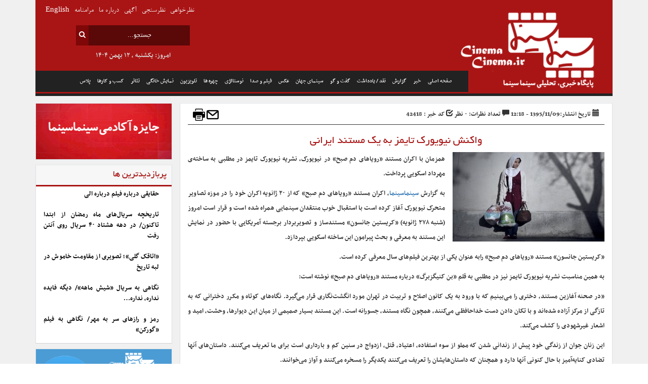

--- FILE ---
content_type: text/html; charset=UTF-8
request_url: https://cinemacinema.ir/news/%D9%88%D8%A7%DA%A9%D9%86%D8%B4-%D9%86%DB%8C%D9%88%DB%8C%D9%88%D8%B1%DA%A9-%D8%AA%D8%A7%DB%8C%D9%85%D8%B2-%D8%A8%D9%87-%DB%8C%DA%A9-%D9%85%D8%B3%D8%AA%D9%86%D8%AF-%D8%A7%DB%8C%D8%B1%D8%A7%D9%86%DB%8C/
body_size: 15890
content:
<!doctype html>
<html>
<head>
<meta name="viewport" content="width=device-width, initial-scale=1">
<meta charset="UTF-8" />
<meta name="generator" content="php" />
<meta name="theme-color" content="#A91515" />

<link rel="stylesheet" href="https://cinemacinema.ir/wp-content/themes/cinemacinema/style.css" type="text/css" media="all" />
<link rel="stylesheet" href="https://cinemacinema.ir/wp-content/themes/cinemacinema/style6.css?v=4.8" type="text/css" media="all" />
<link rel="stylesheet" href="https://cinemacinema.ir/wp-content/themes/cinemacinema/css/bootstrap.min.css" type="text/css" media="all" />
<link rel="stylesheet" href="https://cinemacinema.ir/wp-content/themes/cinemacinema/css/bootstrap-rtl.min.css" type="text/css" media="all" />
<link rel="stylesheet" href="https://cinemacinema.ir/wp-content/themes/cinemacinema/css/font-awesome.min.css" type="text/css" media="all" />
 <meta name='robots' content='max-image-preview:large' />
	<style>img:is([sizes="auto" i], [sizes^="auto," i]) { contain-intrinsic-size: 3000px 1500px }</style>
	<script type="text/javascript" id="wpp-js" src="https://cinemacinema.ir/wp-content/plugins/wordpress-popular-posts/assets/js/wpp.min.js?ver=7.1.0" data-sampling="0" data-sampling-rate="100" data-api-url="https://cinemacinema.ir/wp-json/wordpress-popular-posts" data-post-id="42418" data-token="92aea82330" data-lang="0" data-debug="0"></script>

<!-- All in One SEO Pack 2.7.3 by Michael Torbert of Semper Fi Web Design[,] -->
<meta name="description"  content="همزمان با اکران مستند «رویاهای دم صبح» در نیویورک، نشریه نیویورک تایمز در مطلبی به ساخته‌ی مهرداد اسکویی پرداخت. به گزارش سینماسینما، اکران مستند «رویاهای دم" />

<meta name="keywords"  content="رویاهای دم صبح,مهرداد اسکویی" />

<link rel="canonical" href="https://cinemacinema.ir/news/واکنش-نیویورک-تایمز-به-یک-مستند-ایرانی/" />
<!-- /all in one seo pack -->
<link rel="alternate" type="application/rss+xml" title="پایگاه خبری تحلیلی سینما سینما &raquo; واکنش نیویورک تایمز به یک مستند ایرانی خوراک دیدگاه‌ها" href="https://cinemacinema.ir/news/%d9%88%d8%a7%da%a9%d9%86%d8%b4-%d9%86%db%8c%d9%88%db%8c%d9%88%d8%b1%da%a9-%d8%aa%d8%a7%db%8c%d9%85%d8%b2-%d8%a8%d9%87-%db%8c%da%a9-%d9%85%d8%b3%d8%aa%d9%86%d8%af-%d8%a7%db%8c%d8%b1%d8%a7%d9%86%db%8c/feed/" />
<script type="text/javascript">
/* <![CDATA[ */
window._wpemojiSettings = {"baseUrl":"https:\/\/s.w.org\/images\/core\/emoji\/15.0.3\/72x72\/","ext":".png","svgUrl":"https:\/\/s.w.org\/images\/core\/emoji\/15.0.3\/svg\/","svgExt":".svg","source":{"concatemoji":"https:\/\/cinemacinema.ir\/wp-includes\/js\/wp-emoji-release.min.js"}};
/*! This file is auto-generated */
!function(i,n){var o,s,e;function c(e){try{var t={supportTests:e,timestamp:(new Date).valueOf()};sessionStorage.setItem(o,JSON.stringify(t))}catch(e){}}function p(e,t,n){e.clearRect(0,0,e.canvas.width,e.canvas.height),e.fillText(t,0,0);var t=new Uint32Array(e.getImageData(0,0,e.canvas.width,e.canvas.height).data),r=(e.clearRect(0,0,e.canvas.width,e.canvas.height),e.fillText(n,0,0),new Uint32Array(e.getImageData(0,0,e.canvas.width,e.canvas.height).data));return t.every(function(e,t){return e===r[t]})}function u(e,t,n){switch(t){case"flag":return n(e,"\ud83c\udff3\ufe0f\u200d\u26a7\ufe0f","\ud83c\udff3\ufe0f\u200b\u26a7\ufe0f")?!1:!n(e,"\ud83c\uddfa\ud83c\uddf3","\ud83c\uddfa\u200b\ud83c\uddf3")&&!n(e,"\ud83c\udff4\udb40\udc67\udb40\udc62\udb40\udc65\udb40\udc6e\udb40\udc67\udb40\udc7f","\ud83c\udff4\u200b\udb40\udc67\u200b\udb40\udc62\u200b\udb40\udc65\u200b\udb40\udc6e\u200b\udb40\udc67\u200b\udb40\udc7f");case"emoji":return!n(e,"\ud83d\udc26\u200d\u2b1b","\ud83d\udc26\u200b\u2b1b")}return!1}function f(e,t,n){var r="undefined"!=typeof WorkerGlobalScope&&self instanceof WorkerGlobalScope?new OffscreenCanvas(300,150):i.createElement("canvas"),a=r.getContext("2d",{willReadFrequently:!0}),o=(a.textBaseline="top",a.font="600 32px Arial",{});return e.forEach(function(e){o[e]=t(a,e,n)}),o}function t(e){var t=i.createElement("script");t.src=e,t.defer=!0,i.head.appendChild(t)}"undefined"!=typeof Promise&&(o="wpEmojiSettingsSupports",s=["flag","emoji"],n.supports={everything:!0,everythingExceptFlag:!0},e=new Promise(function(e){i.addEventListener("DOMContentLoaded",e,{once:!0})}),new Promise(function(t){var n=function(){try{var e=JSON.parse(sessionStorage.getItem(o));if("object"==typeof e&&"number"==typeof e.timestamp&&(new Date).valueOf()<e.timestamp+604800&&"object"==typeof e.supportTests)return e.supportTests}catch(e){}return null}();if(!n){if("undefined"!=typeof Worker&&"undefined"!=typeof OffscreenCanvas&&"undefined"!=typeof URL&&URL.createObjectURL&&"undefined"!=typeof Blob)try{var e="postMessage("+f.toString()+"("+[JSON.stringify(s),u.toString(),p.toString()].join(",")+"));",r=new Blob([e],{type:"text/javascript"}),a=new Worker(URL.createObjectURL(r),{name:"wpTestEmojiSupports"});return void(a.onmessage=function(e){c(n=e.data),a.terminate(),t(n)})}catch(e){}c(n=f(s,u,p))}t(n)}).then(function(e){for(var t in e)n.supports[t]=e[t],n.supports.everything=n.supports.everything&&n.supports[t],"flag"!==t&&(n.supports.everythingExceptFlag=n.supports.everythingExceptFlag&&n.supports[t]);n.supports.everythingExceptFlag=n.supports.everythingExceptFlag&&!n.supports.flag,n.DOMReady=!1,n.readyCallback=function(){n.DOMReady=!0}}).then(function(){return e}).then(function(){var e;n.supports.everything||(n.readyCallback(),(e=n.source||{}).concatemoji?t(e.concatemoji):e.wpemoji&&e.twemoji&&(t(e.twemoji),t(e.wpemoji)))}))}((window,document),window._wpemojiSettings);
/* ]]> */
</script>
<style id='wp-emoji-styles-inline-css' type='text/css'>

	img.wp-smiley, img.emoji {
		display: inline !important;
		border: none !important;
		box-shadow: none !important;
		height: 1em !important;
		width: 1em !important;
		margin: 0 0.07em !important;
		vertical-align: -0.1em !important;
		background: none !important;
		padding: 0 !important;
	}
</style>
<link rel='stylesheet' id='wp-block-library-rtl-css' href='https://cinemacinema.ir/wp-includes/css/dist/block-library/style-rtl.min.css' type='text/css' media='all' />
<style id='classic-theme-styles-inline-css' type='text/css'>
/*! This file is auto-generated */
.wp-block-button__link{color:#fff;background-color:#32373c;border-radius:9999px;box-shadow:none;text-decoration:none;padding:calc(.667em + 2px) calc(1.333em + 2px);font-size:1.125em}.wp-block-file__button{background:#32373c;color:#fff;text-decoration:none}
</style>
<style id='global-styles-inline-css' type='text/css'>
:root{--wp--preset--aspect-ratio--square: 1;--wp--preset--aspect-ratio--4-3: 4/3;--wp--preset--aspect-ratio--3-4: 3/4;--wp--preset--aspect-ratio--3-2: 3/2;--wp--preset--aspect-ratio--2-3: 2/3;--wp--preset--aspect-ratio--16-9: 16/9;--wp--preset--aspect-ratio--9-16: 9/16;--wp--preset--color--black: #000000;--wp--preset--color--cyan-bluish-gray: #abb8c3;--wp--preset--color--white: #ffffff;--wp--preset--color--pale-pink: #f78da7;--wp--preset--color--vivid-red: #cf2e2e;--wp--preset--color--luminous-vivid-orange: #ff6900;--wp--preset--color--luminous-vivid-amber: #fcb900;--wp--preset--color--light-green-cyan: #7bdcb5;--wp--preset--color--vivid-green-cyan: #00d084;--wp--preset--color--pale-cyan-blue: #8ed1fc;--wp--preset--color--vivid-cyan-blue: #0693e3;--wp--preset--color--vivid-purple: #9b51e0;--wp--preset--gradient--vivid-cyan-blue-to-vivid-purple: linear-gradient(135deg,rgba(6,147,227,1) 0%,rgb(155,81,224) 100%);--wp--preset--gradient--light-green-cyan-to-vivid-green-cyan: linear-gradient(135deg,rgb(122,220,180) 0%,rgb(0,208,130) 100%);--wp--preset--gradient--luminous-vivid-amber-to-luminous-vivid-orange: linear-gradient(135deg,rgba(252,185,0,1) 0%,rgba(255,105,0,1) 100%);--wp--preset--gradient--luminous-vivid-orange-to-vivid-red: linear-gradient(135deg,rgba(255,105,0,1) 0%,rgb(207,46,46) 100%);--wp--preset--gradient--very-light-gray-to-cyan-bluish-gray: linear-gradient(135deg,rgb(238,238,238) 0%,rgb(169,184,195) 100%);--wp--preset--gradient--cool-to-warm-spectrum: linear-gradient(135deg,rgb(74,234,220) 0%,rgb(151,120,209) 20%,rgb(207,42,186) 40%,rgb(238,44,130) 60%,rgb(251,105,98) 80%,rgb(254,248,76) 100%);--wp--preset--gradient--blush-light-purple: linear-gradient(135deg,rgb(255,206,236) 0%,rgb(152,150,240) 100%);--wp--preset--gradient--blush-bordeaux: linear-gradient(135deg,rgb(254,205,165) 0%,rgb(254,45,45) 50%,rgb(107,0,62) 100%);--wp--preset--gradient--luminous-dusk: linear-gradient(135deg,rgb(255,203,112) 0%,rgb(199,81,192) 50%,rgb(65,88,208) 100%);--wp--preset--gradient--pale-ocean: linear-gradient(135deg,rgb(255,245,203) 0%,rgb(182,227,212) 50%,rgb(51,167,181) 100%);--wp--preset--gradient--electric-grass: linear-gradient(135deg,rgb(202,248,128) 0%,rgb(113,206,126) 100%);--wp--preset--gradient--midnight: linear-gradient(135deg,rgb(2,3,129) 0%,rgb(40,116,252) 100%);--wp--preset--font-size--small: 13px;--wp--preset--font-size--medium: 20px;--wp--preset--font-size--large: 36px;--wp--preset--font-size--x-large: 42px;--wp--preset--spacing--20: 0.44rem;--wp--preset--spacing--30: 0.67rem;--wp--preset--spacing--40: 1rem;--wp--preset--spacing--50: 1.5rem;--wp--preset--spacing--60: 2.25rem;--wp--preset--spacing--70: 3.38rem;--wp--preset--spacing--80: 5.06rem;--wp--preset--shadow--natural: 6px 6px 9px rgba(0, 0, 0, 0.2);--wp--preset--shadow--deep: 12px 12px 50px rgba(0, 0, 0, 0.4);--wp--preset--shadow--sharp: 6px 6px 0px rgba(0, 0, 0, 0.2);--wp--preset--shadow--outlined: 6px 6px 0px -3px rgba(255, 255, 255, 1), 6px 6px rgba(0, 0, 0, 1);--wp--preset--shadow--crisp: 6px 6px 0px rgba(0, 0, 0, 1);}:where(.is-layout-flex){gap: 0.5em;}:where(.is-layout-grid){gap: 0.5em;}body .is-layout-flex{display: flex;}.is-layout-flex{flex-wrap: wrap;align-items: center;}.is-layout-flex > :is(*, div){margin: 0;}body .is-layout-grid{display: grid;}.is-layout-grid > :is(*, div){margin: 0;}:where(.wp-block-columns.is-layout-flex){gap: 2em;}:where(.wp-block-columns.is-layout-grid){gap: 2em;}:where(.wp-block-post-template.is-layout-flex){gap: 1.25em;}:where(.wp-block-post-template.is-layout-grid){gap: 1.25em;}.has-black-color{color: var(--wp--preset--color--black) !important;}.has-cyan-bluish-gray-color{color: var(--wp--preset--color--cyan-bluish-gray) !important;}.has-white-color{color: var(--wp--preset--color--white) !important;}.has-pale-pink-color{color: var(--wp--preset--color--pale-pink) !important;}.has-vivid-red-color{color: var(--wp--preset--color--vivid-red) !important;}.has-luminous-vivid-orange-color{color: var(--wp--preset--color--luminous-vivid-orange) !important;}.has-luminous-vivid-amber-color{color: var(--wp--preset--color--luminous-vivid-amber) !important;}.has-light-green-cyan-color{color: var(--wp--preset--color--light-green-cyan) !important;}.has-vivid-green-cyan-color{color: var(--wp--preset--color--vivid-green-cyan) !important;}.has-pale-cyan-blue-color{color: var(--wp--preset--color--pale-cyan-blue) !important;}.has-vivid-cyan-blue-color{color: var(--wp--preset--color--vivid-cyan-blue) !important;}.has-vivid-purple-color{color: var(--wp--preset--color--vivid-purple) !important;}.has-black-background-color{background-color: var(--wp--preset--color--black) !important;}.has-cyan-bluish-gray-background-color{background-color: var(--wp--preset--color--cyan-bluish-gray) !important;}.has-white-background-color{background-color: var(--wp--preset--color--white) !important;}.has-pale-pink-background-color{background-color: var(--wp--preset--color--pale-pink) !important;}.has-vivid-red-background-color{background-color: var(--wp--preset--color--vivid-red) !important;}.has-luminous-vivid-orange-background-color{background-color: var(--wp--preset--color--luminous-vivid-orange) !important;}.has-luminous-vivid-amber-background-color{background-color: var(--wp--preset--color--luminous-vivid-amber) !important;}.has-light-green-cyan-background-color{background-color: var(--wp--preset--color--light-green-cyan) !important;}.has-vivid-green-cyan-background-color{background-color: var(--wp--preset--color--vivid-green-cyan) !important;}.has-pale-cyan-blue-background-color{background-color: var(--wp--preset--color--pale-cyan-blue) !important;}.has-vivid-cyan-blue-background-color{background-color: var(--wp--preset--color--vivid-cyan-blue) !important;}.has-vivid-purple-background-color{background-color: var(--wp--preset--color--vivid-purple) !important;}.has-black-border-color{border-color: var(--wp--preset--color--black) !important;}.has-cyan-bluish-gray-border-color{border-color: var(--wp--preset--color--cyan-bluish-gray) !important;}.has-white-border-color{border-color: var(--wp--preset--color--white) !important;}.has-pale-pink-border-color{border-color: var(--wp--preset--color--pale-pink) !important;}.has-vivid-red-border-color{border-color: var(--wp--preset--color--vivid-red) !important;}.has-luminous-vivid-orange-border-color{border-color: var(--wp--preset--color--luminous-vivid-orange) !important;}.has-luminous-vivid-amber-border-color{border-color: var(--wp--preset--color--luminous-vivid-amber) !important;}.has-light-green-cyan-border-color{border-color: var(--wp--preset--color--light-green-cyan) !important;}.has-vivid-green-cyan-border-color{border-color: var(--wp--preset--color--vivid-green-cyan) !important;}.has-pale-cyan-blue-border-color{border-color: var(--wp--preset--color--pale-cyan-blue) !important;}.has-vivid-cyan-blue-border-color{border-color: var(--wp--preset--color--vivid-cyan-blue) !important;}.has-vivid-purple-border-color{border-color: var(--wp--preset--color--vivid-purple) !important;}.has-vivid-cyan-blue-to-vivid-purple-gradient-background{background: var(--wp--preset--gradient--vivid-cyan-blue-to-vivid-purple) !important;}.has-light-green-cyan-to-vivid-green-cyan-gradient-background{background: var(--wp--preset--gradient--light-green-cyan-to-vivid-green-cyan) !important;}.has-luminous-vivid-amber-to-luminous-vivid-orange-gradient-background{background: var(--wp--preset--gradient--luminous-vivid-amber-to-luminous-vivid-orange) !important;}.has-luminous-vivid-orange-to-vivid-red-gradient-background{background: var(--wp--preset--gradient--luminous-vivid-orange-to-vivid-red) !important;}.has-very-light-gray-to-cyan-bluish-gray-gradient-background{background: var(--wp--preset--gradient--very-light-gray-to-cyan-bluish-gray) !important;}.has-cool-to-warm-spectrum-gradient-background{background: var(--wp--preset--gradient--cool-to-warm-spectrum) !important;}.has-blush-light-purple-gradient-background{background: var(--wp--preset--gradient--blush-light-purple) !important;}.has-blush-bordeaux-gradient-background{background: var(--wp--preset--gradient--blush-bordeaux) !important;}.has-luminous-dusk-gradient-background{background: var(--wp--preset--gradient--luminous-dusk) !important;}.has-pale-ocean-gradient-background{background: var(--wp--preset--gradient--pale-ocean) !important;}.has-electric-grass-gradient-background{background: var(--wp--preset--gradient--electric-grass) !important;}.has-midnight-gradient-background{background: var(--wp--preset--gradient--midnight) !important;}.has-small-font-size{font-size: var(--wp--preset--font-size--small) !important;}.has-medium-font-size{font-size: var(--wp--preset--font-size--medium) !important;}.has-large-font-size{font-size: var(--wp--preset--font-size--large) !important;}.has-x-large-font-size{font-size: var(--wp--preset--font-size--x-large) !important;}
:where(.wp-block-post-template.is-layout-flex){gap: 1.25em;}:where(.wp-block-post-template.is-layout-grid){gap: 1.25em;}
:where(.wp-block-columns.is-layout-flex){gap: 2em;}:where(.wp-block-columns.is-layout-grid){gap: 2em;}
:root :where(.wp-block-pullquote){font-size: 1.5em;line-height: 1.6;}
</style>
<link rel='stylesheet' id='contact-form-7-css' href='https://cinemacinema.ir/wp-content/plugins/contact-form-7/includes/css/styles.css?ver=5.6.3' type='text/css' media='all' />
<link rel='stylesheet' id='contact-form-7-rtl-css' href='https://cinemacinema.ir/wp-content/plugins/contact-form-7/includes/css/styles-rtl.css?ver=5.6.3' type='text/css' media='all' />
<link rel='stylesheet' id='wordpress-popular-posts-css-css' href='https://cinemacinema.ir/wp-content/plugins/wordpress-popular-posts/assets/css/wpp.css?ver=7.1.0' type='text/css' media='all' />
<link rel='stylesheet' id='slb_core-css' href='https://cinemacinema.ir/wp-content/plugins/simple-lightbox/client/css/app.css?ver=2.9.3' type='text/css' media='all' />
<link rel='stylesheet' id='jquery-lazyloadxt-fadein-css-css' href='//cinemacinema.ir/wp-content/plugins/a3-lazy-load/assets/css/jquery.lazyloadxt.fadein.css' type='text/css' media='all' />
<link rel='stylesheet' id='a3a3_lazy_load-css' href='//cinemacinema.ir/wp-content/uploads/sass/a3_lazy_load.min.css?ver=1564901424' type='text/css' media='all' />
<script type="text/javascript" src="https://cinemacinema.ir/wp-includes/js/jquery/jquery.min.js?ver=3.7.1" id="jquery-core-js"></script>
<script type="text/javascript" src="https://cinemacinema.ir/wp-includes/js/jquery/jquery-migrate.min.js?ver=3.4.1" id="jquery-migrate-js"></script>
<link rel="https://api.w.org/" href="https://cinemacinema.ir/wp-json/" /><link rel="alternate" title="JSON" type="application/json" href="https://cinemacinema.ir/wp-json/wp/v2/posts/42418" /><link rel="alternate" title="oEmbed (JSON)" type="application/json+oembed" href="https://cinemacinema.ir/wp-json/oembed/1.0/embed?url=https%3A%2F%2Fcinemacinema.ir%2Fnews%2F%25d9%2588%25d8%25a7%25da%25a9%25d9%2586%25d8%25b4-%25d9%2586%25db%258c%25d9%2588%25db%258c%25d9%2588%25d8%25b1%25da%25a9-%25d8%25aa%25d8%25a7%25db%258c%25d9%2585%25d8%25b2-%25d8%25a8%25d9%2587-%25db%258c%25da%25a9-%25d9%2585%25d8%25b3%25d8%25aa%25d9%2586%25d8%25af-%25d8%25a7%25db%258c%25d8%25b1%25d8%25a7%25d9%2586%25db%258c%2F" />
<link rel="alternate" title="oEmbed (XML)" type="text/xml+oembed" href="https://cinemacinema.ir/wp-json/oembed/1.0/embed?url=https%3A%2F%2Fcinemacinema.ir%2Fnews%2F%25d9%2588%25d8%25a7%25da%25a9%25d9%2586%25d8%25b4-%25d9%2586%25db%258c%25d9%2588%25db%258c%25d9%2588%25d8%25b1%25da%25a9-%25d8%25aa%25d8%25a7%25db%258c%25d9%2585%25d8%25b2-%25d8%25a8%25d9%2587-%25db%258c%25da%25a9-%25d9%2585%25d8%25b3%25d8%25aa%25d9%2586%25d8%25af-%25d8%25a7%25db%258c%25d8%25b1%25d8%25a7%25d9%2586%25db%258c%2F&#038;format=xml" />
<link rel="stylesheet" href="https://cinemacinema.ir/wp-content/plugins/wp-page-numbers/default/wp-page-numbers.css" type="text/css" media="screen" />            <style id="wpp-loading-animation-styles">@-webkit-keyframes bgslide{from{background-position-x:0}to{background-position-x:-200%}}@keyframes bgslide{from{background-position-x:0}to{background-position-x:-200%}}.wpp-widget-block-placeholder,.wpp-shortcode-placeholder{margin:0 auto;width:60px;height:3px;background:#dd3737;background:linear-gradient(90deg,#dd3737 0%,#571313 10%,#dd3737 100%);background-size:200% auto;border-radius:3px;-webkit-animation:bgslide 1s infinite linear;animation:bgslide 1s infinite linear}</style>
            <link rel="icon" href="https://cinemacinema.ir/wp-content/uploads/2016/11/cinemacinema_ir-2-32x32.png" sizes="32x32" />
<link rel="icon" href="https://cinemacinema.ir/wp-content/uploads/2016/11/cinemacinema_ir-2-192x192.png" sizes="192x192" />
<link rel="apple-touch-icon" href="https://cinemacinema.ir/wp-content/uploads/2016/11/cinemacinema_ir-2-180x180.png" />
<meta name="msapplication-TileImage" content="https://cinemacinema.ir/wp-content/uploads/2016/11/cinemacinema_ir-2-270x270.png" />
         

<script type="text/javascript" src="https://cinemacinema.ir/wp-content/themes/cinemacinema/js/jquery-2.1.3.min.js"></script>
<script type="text/javascript" src="https://cinemacinema.ir/wp-content/themes/cinemacinema/js/bootstrap.min.js"></script>	
<script type="text/javascript" src="https://cinemacinema.ir/wp-content/themes/cinemacinema/js/jquery.carouFredSel-6.2.1-packed.js"></script>
<script type="text/javascript" src="https://cinemacinema.ir/wp-content/themes/cinemacinema/js/min.js"></script>	
<!-- Global site tag (gtag.js) - Google Analytics -->
<script async src="https://www.googletagmanager.com/gtag/js?id=UA-64526046-2"></script>
<script>
  window.dataLayer = window.dataLayer || [];
  function gtag(){dataLayer.push(arguments);}
  gtag('js', new Date());

  gtag('config', 'UA-64526046-2');
</script>


<title>  واکنش نیویورک تایمز به یک مستند ایرانی | پایگاه خبری تحلیلی سینما سینما </title>   
</head>
<body>
	<div id="content" class="site-content">
		<div class="container">
			<div class="row">
                            <div class="hidden-md col-xs-12 hidden-lg">
	<nav class="navbar navbar-inverse" role="navigation">
	<div class="navbar-header">
	<button type="button" class="navbar-toggle" data-toggle="collapse"
	data-target="#example-navbar-collapse">
	<span class="sr-only">Toggle navigation</span>
	<span class="icon-bar"></span>
	<span class="icon-bar"></span>
	<span class="icon-bar"></span>
	</button>
	<form method="get" id="searchform" action="https://cinemacinema.ir/" >
<div>
<input class="search" value="جستجو..." onblur="if(this.value == '') { this.value = 'جستجو...'; }" onfocus="if(this.value == 'جستجو...') { this.value = ''; }" name="s" type="text">
<button type="submit"><i class="fa fa-search"></i></button>
</div>
</form>
	</div>
	<div class="collapse navbar-collapse" id="example-navbar-collapse">
	<ul class="nav navbar-nav">

<li  class="active"><a href="https://cinemacinema.ir/">صفحه اصلی</a></li>
		  <li><a href="https://cinemacinema.ir/category/news/">خبر</a></li>
		  <li><a href="https://cinemacinema.ir/category/plus/">پلاس</a></li>
		  <li><a href="https://cinemacinema.ir/category/gozaresh/">گزارش</a></li>
		  <li><a href="https://cinemacinema.ir/category/naghd/">نقد/یادداشت</a></li>
		  <li><a href="https://cinemacinema.ir/category/conversation/">گفت و گو</a></li>
		  <li><a href="https://cinemacinema.ir/category/jahancinema/">سینمای جهان</a></li>
		  <li><a href="https://cinemacinema.ir/category/photogallery/"> عکس</a></li>
		  <li><a href="https://cinemacinema.ir/category/videogallery/"> فیلم</a></li>
		  <li><a href="https://cinemacinema.ir/category/nostaleji/">نوستالژی</a></li>
		  <li><a href="https://cinemacinema.ir/category/social/">چهره ها</a></li>
		  <li><a href="https://cinemacinema.ir/category/tv/">تلویزیون </a></li>
		  <li><a href="https://cinemacinema.ir/category/home/">نمایش خانگی</a></li>
          <li><a href="https://cinemacinema.ir/category/theater/">تئاتر</a></li>
		 <li><a href="https://cinemacinema.ir/category/business/">اخبار کسب و کارها</a></li>
		  <li><a href="https://cinemacinema.ir/%D8%A2%DA%AF%D9%87%DB%8C/">سازمان آگهی ها</a></li>
	          <li><a href="https://cinemacinema.ir/about/">درباره ما</a></li>
		  <li><a href="https://cinemacinema.ir/%D9%85%D8%B1%D8%A7%D9%85%D9%86%D8%A7%D9%85%D9%87/">مرامنامه</a></li>
	</ul>
	</div>
	</nav>
</div>					
				<div class="col-md-12 col-xs-12 col-lg-12">
					<div class="header">
						<div class="col-md-3 col-xs-12 col-lg-3">
							 <a href="https://cinemacinema.ir/"><h1 class="logo">پایگاه خبری تحلیلی سینماسینما </h1></a>
						</div>
					</div>
					<div class="col-md-9 hidden-xs hidden-sm col-lg-9 menu">
                <!-- Collect the nav links, forms, and other content for toggling -->
                <div class="collapse navbar-collapse">
                 <ul id="menu-%d9%85%d9%86%d9%88%db%8c-%d9%85%d9%88%d8%a8%d8%a7%db%8c%d9%84" class="nav navbar-nav navbar-right"><li id="menu-item-5637" class="menu-item menu-item-type-custom menu-item-object-custom menu-item-home menu-item-5637"><a href="https://cinemacinema.ir">صفحه اصلی</a></li>
<li id="menu-item-5638" class="menu-item menu-item-type-taxonomy menu-item-object-category current-post-ancestor current-menu-parent current-post-parent menu-item-5638"><a href="https://cinemacinema.ir/category/news/">خبر</a></li>
<li id="menu-item-5664" class="menu-item menu-item-type-taxonomy menu-item-object-category menu-item-5664"><a href="https://cinemacinema.ir/category/gozaresh/">گزارش</a></li>
<li id="menu-item-5659" class="menu-item menu-item-type-taxonomy menu-item-object-category menu-item-5659"><a href="https://cinemacinema.ir/category/naghd/">نقد / یادداشت</a></li>
<li id="menu-item-5665" class="menu-item menu-item-type-taxonomy menu-item-object-category menu-item-5665"><a href="https://cinemacinema.ir/category/conversation/">گفت و گو</a></li>
<li id="menu-item-5639" class="menu-item menu-item-type-taxonomy menu-item-object-category menu-item-5639"><a href="https://cinemacinema.ir/category/jahancinema/">سینمای جهان</a></li>
<li id="menu-item-5644" class="menu-item menu-item-type-taxonomy menu-item-object-category menu-item-5644"><a href="https://cinemacinema.ir/category/photogallery/">عکس</a></li>
<li id="menu-item-5645" class="menu-item menu-item-type-taxonomy menu-item-object-category menu-item-5645"><a href="https://cinemacinema.ir/category/videogallery/">فیلم و صدا</a></li>
<li id="menu-item-5646" class="menu-item menu-item-type-taxonomy menu-item-object-category menu-item-5646"><a href="https://cinemacinema.ir/category/nostaleji/">نوستالژی</a></li>
<li id="menu-item-5657" class="menu-item menu-item-type-taxonomy menu-item-object-category menu-item-5657"><a href="https://cinemacinema.ir/category/social/">چهره ها</a></li>
<li id="menu-item-5643" class="menu-item menu-item-type-taxonomy menu-item-object-category menu-item-5643"><a href="https://cinemacinema.ir/category/tv/">تلویزیون</a></li>
<li id="menu-item-5660" class="menu-item menu-item-type-taxonomy menu-item-object-category menu-item-5660"><a href="https://cinemacinema.ir/category/home/">نمایش خانگی</a></li>
<li id="menu-item-62735" class="menu-item menu-item-type-taxonomy menu-item-object-category menu-item-62735"><a href="https://cinemacinema.ir/category/theater/">تئاتر</a></li>
<li id="menu-item-141736" class="menu-item menu-item-type-taxonomy menu-item-object-category menu-item-141736"><a href="https://cinemacinema.ir/category/business/">کسب و کارها</a></li>
<li id="menu-item-104326" class="menu-item menu-item-type-taxonomy menu-item-object-category menu-item-104326"><a href="https://cinemacinema.ir/category/plus/">پلاس</a></li>
</ul>                </div><!-- /.navbar-collapse -->

					</div>
					<div class="hidden-xs hidden-sm Search">
                            <form method="get" id="searchform" action="https://cinemacinema.ir/" >
<div>
<input class="search" value="جستجو..." onblur="if(this.value == '') { this.value = 'جستجو...'; }" onfocus="if(this.value == 'جستجو...') { this.value = ''; }" name="s" type="text">
<button type="submit"><i class="fa fa-search"></i></button>
</div>
</form>
	                <div class="time">
                          &#1575;&#1605;&#1585;&#1608;&#1586;: یکشنبه , ۱۲ بهمن ۱۴۰۴                    </div>							
		            </div>
					
					<ul class="hidden-xs hidden-sm topmenu">
						
						<li><a href="https://cinemacinema.ir/category/%D9%86%D8%B8%D8%B1%D8%AE%D9%88%D8%A7%D9%87%DB%8C/">&#1606;&#1592;&#1585;&#1582;&#1608;&#1575;&#1607;&#1740;</a></li>
						<li><a href="https://cinemacinema.ir/%D8%A8%D8%A7%DB%8C%DA%AF%D8%A7%D9%86%DB%8C-%D9%86%D8%B8%D8%B1%D8%B3%D9%86%D8%AC%DB%8C/">&#1606;&#1592;&#1585;&#1587;&#1606;&#1580;&#1740;</a></li>
						<li><a href="https://cinemacinema.ir/%D8%A2%DA%AF%D9%87%DB%8C/">&#1570;&#1711;&#1607;&#1740;</a></li>

						<li><a href="https://cinemacinema.ir/about/">&#1583;&#1585;&#1576;&#1575;&#1585;&#1607; &#1605;&#1575;</a></li>
						<li><a href="https://cinemacinema.ir/%D9%85%D8%B1%D8%A7%D9%85%D9%86%D8%A7%D9%85%D9%87/">&#1605;&#1585;&#1575;&#1605;&#1606;&#1575;&#1605;&#1607;</a></li>
                        <li><a href="https://cinemacinema.ir/en">English</a></li>
					</ul>
					
				</div><!--col-md-12 col-xs-12 col-lg-12-->
<div class="container">
	<div class="col-md-9 col-xs-12 col-lg-9 single">
     	<!-- post details -->
		<div class="meta">
			<span class="date"><span class="glyphicon glyphicon-calendar" aria-hidden="true"></span> تاریخ انتشار:1395/11/09 - 12:18</span>
			<span class="comments"><span class="glyphicon glyphicon-comment" aria-hidden="true"></span>  تعداد نظرات: ۰ نظر</span>
			<span class="newsid"><span class="glyphicon glyphicon-check" aria-hidden="true"></span>  کد خبر : 42418</span>
			<span class="mail">
            <a href="mailto:?subject=واکنش نیویورک تایمز به یک مستند ایرانی&amp;body=https://cinemacinema.ir/news/%d9%88%d8%a7%da%a9%d9%86%d8%b4-%d9%86%db%8c%d9%88%db%8c%d9%88%d8%b1%da%a9-%d8%aa%d8%a7%db%8c%d9%85%d8%b2-%d8%a8%d9%87-%db%8c%da%a9-%d9%85%d8%b3%d8%aa%d9%86%d8%af-%d8%a7%db%8c%d8%b1%d8%a7%d9%86%db%8c/" title="Send this article to a friend!">
					     <img src="/wp-content/themes/cinemacinema/img/mail.png"></a>
			 <a href="?page_id=13500&id=42418">
					     <img src="/wp-content/themes/cinemacinema/img/print.png"></a>	
			</span>	
            </div>			
			<!-- /post details -->
		 <div class="top-news">			
                 				 <h3><a href="https://cinemacinema.ir/news/%d9%88%d8%a7%da%a9%d9%86%d8%b4-%d9%86%db%8c%d9%88%db%8c%d9%88%d8%b1%da%a9-%d8%aa%d8%a7%db%8c%d9%85%d8%b2-%d8%a8%d9%87-%db%8c%da%a9-%d9%85%d8%b3%d8%aa%d9%86%d8%af-%d8%a7%db%8c%d8%b1%d8%a7%d9%86%db%8c/" title="واکنش نیویورک تایمز به یک مستند ایرانی">واکنش نیویورک تایمز به یک مستند ایرانی</a></h3>
                 </div>
                 <div class="content"><p><img fetchpriority="high" decoding="async" width="300" height="177" class="lazy lazy-hidden size-medium wp-image-29967 alignright img-responsive " src="//cinemacinema.ir/wp-content/plugins/a3-lazy-load/assets/images/lazy_placeholder.gif" data-lazy-type="image" data-src="https://cinemacinema.ir/wp-content/uploads/2016/10/cinemacinema_ir-514-300x177.jpg" alt="رویاهای دم صبح" srcset="" data-srcset="https://cinemacinema.ir/wp-content/uploads/2016/10/cinemacinema_ir-514-300x177.jpg 300w, https://cinemacinema.ir/wp-content/uploads/2016/10/cinemacinema_ir-514.jpg 648w" sizes="(max-width: 300px) 100vw, 300px" /><noscript><img fetchpriority="high" decoding="async" width="300" height="177" class="size-medium wp-image-29967 alignright img-responsive " src="https://cinemacinema.ir/wp-content/uploads/2016/10/cinemacinema_ir-514-300x177.jpg" alt="رویاهای دم صبح" srcset="https://cinemacinema.ir/wp-content/uploads/2016/10/cinemacinema_ir-514-300x177.jpg 300w, https://cinemacinema.ir/wp-content/uploads/2016/10/cinemacinema_ir-514.jpg 648w" sizes="(max-width: 300px) 100vw, 300px" /></noscript>همزمان با اکران مستند «رویاهای دم صبح» در نیویورک، نشریه نیویورک تایمز در مطلبی به ساخته‌ی مهرداد اسکویی پرداخت.<span id="more-42418"></span></p>
<p>به گزارش <a href="https://cinemacinema.ir">سینماسینما</a>، اکران مستند «رویاهای دم صبح» که از ۲۰ ژانویه اکران خود را در موزه تصاویر متحرک نیویورک آغاز کرده است با استقبال خوب منتقدان سینمایی همراه شده است و قرار است امروز (شنبه ۲۷۸ ژانویه) «کریستین جانسون» مستندساز و تصویربردار برجسته آمریکایی با حضور در نمایش این مستند به معرفی و بحث پیرامون این ساخته اسکویی بپردازد.</p>
<p>«کریستین جانسون» مستند «رویاهای دم صبح» رابه عنوان یکی از بهترین فیلم‌های سال معرفی کرده است.</p>
<p>به همین مناسبت نشریه نیویورک تایمز نیز در مطلبی به قلم «بن کنیگزبرگ» درباره مستند «رویاهای دم صبح» نوشته است:</p>
<p>«در صحنه آغازین مستند، دختری را می‌بینیم که با ورود به یک کانون اصلاح و تربیت در تهران مورد انگشت‌نگاری قرار می‌گیرد. نگاه‌های کوتاه و مکرر دخترانی که به تازگی از مرکز آزاده شده‌اند و با تکان دادن دست خداحافظی می‌کنند، همچون نگاه مستند، جسورانه است. این مستند بسیار صمیمی از میان این دیوارها، وحشت، امید و اشعار غیرشهودی را کشف می‌کند.</p>
<p>این زنان جوان از زندگی خود پیش از زندانی شدن که مملو از سوء استفاده، اعتیاد، قتل، ازدواج در سنین کم و بارداری است برای ما تعریف می‌کنند. داستان‌های آنها تضادی کنایه‌آمیز با حال کنونی آنها دارد و همچنان که داستان‌هایشان را تعریف می‌کنند یکدیگر را مسخره می‌کنند و آواز می‌خوانند.<br />
گرچه این فیلم شباهت‌هایی به ساخته‌های «فردیک وایزمن» در موسسات دارد اما حضور کارگردان مستند مهرداد اسکویی کشمکشی پیوسته در فیلم ایجاد می‌کند. دختران که با اسم کوچک و یا لقب‌هایی چون &#8220;هیچکس&#8221; و &#8220;۶۵۱&#8221; شناخته می‌شوند درجات متفاوتی از راحتی نسبت به پرسش های مطرح شده از سوی اسکویی نشان می‌دهند، برخی بدون هیچ احساسی درباره مواد مخدر و استفاده از سلاح سرد صحبت می‌کنند و برخی دیگر ظاهرا تمایلی ندارند به سمت دوربین نگاه کنند.</p>
<p>در بخشی از فیلم کارگران می‌گوید؛ او نیز دارای دختری ۱۶ ساله است اما یکی از دختران در پاسخ می‌گوید؛ نباید این را ما بگویی چون دختر تو در کمال عشق و راحتی در حال رشد است و ما در میان فساد بزرگ می‌شویم.</p>
<p>با این وجود مستند «رویاهای دم صبح» به این موضوع اشاره می‌کند که زمینی که در داخل مرکز اصلاح تربیت وجود دارد و دختران در آن برف بازی می‌کنند و یا در گلخانه کار می‌کنند، مهربان‌تر از دنیای بیرون است و آزادی آنها چشم‌انداز نگران کننده‌ای دارد.<br />
بنابراین اگر این مستند احساسات متناقضی را در بیننده ایجاد می‌کند، این کار را از روی یک طراحی انجام داده است.<br />
مهرداد اسکویی تاکنون برای این مستندش، علاوه بر دریافت جایزه «عفو بین‌الملل» از شصت و ششمین دوره جشنواره فیلم برلین، توانست جایزه بزرگ جشنواره «ترو فالس» آمریکا با عنوان «ترو ویژن اوارد» را به عنوان بهترین مستندساز سال ۲۰۱۶ جهان، جایزه‌ بزرگ و نیز جایزه بهترین فیلم «الهام بخش» را از جشنواره فول فریم آمریکا، جایزه بزرگ جشنواره فیلم مردم نگاری «ژان روش» فرانسه، جایزه بهترین مستند بلند جشنواره «هات اسپرینگز» آمریکا، جایزه معتبر بهترین فیلم مستند جشنواره لندن و همچنین بهترین مستند دهمین دوره جوایز سینمایی آسیاپاسیفیک را کسب کند.</p>
<p>وی پیش‌تر در جشنواره فیلم فجر، سیمرغ بهترین کارگردانی فیلم مستند و در جشنواره سینما حقیقت، جایزه بهترین کارگردانی را برای فیلم «رویاهای دم صبح» دریافت کرده بود.<br />
انجمن بین المللی مستند (IDA) نیز سال گذشته با اعطای جایزه «پار لورنتز» از مهرداد اسکویی برای ساخت مستند «رویاهای دم صبح» تقدیر کرد.</p>
<p>مستند بلند «رویاهای دم صبح» که پخش بین‌المللی آن را نسرین میرشب برعهده دارد، روایت سرگذشت دختران نوجوانی است که در روزهای پایانی سال برای حکم آزادی خود از کانون اصلاح و تربیت انتظار می‌کشند.</p>
<p>توزیع این مستند در آمریکا و کانادا بر عهده کمپانی «سینما گیلد» است.</p>
<p>منبع: ایسنا</p>
</div>
				  <a href="https://telegram.me/cinemacinemair" class="tele"><img src="/wp-content/themes/cinemacinema/img/tel.gif"></a>
				  <div class="tag"><span class="glyphicon glyphicon-tags" aria-hidden="true"></span>برچسب‌ها: <a href="https://cinemacinema.ir/tag/%d8%b1%d9%88%db%8c%d8%a7%d9%87%d8%a7%db%8c-%d8%af%d9%85-%d8%b5%d8%a8%d8%ad/" rel="tag">رویاهای دم صبح</a>, <a href="https://cinemacinema.ir/tag/%d9%85%d9%87%d8%b1%d8%af%d8%a7%d8%af-%d8%a7%d8%b3%da%a9%d9%88%db%8c%db%8c/" rel="tag">مهرداد اسکویی</a></div>

			
			        <div class="share">
						<h4>اشتراگ گذاری در شبکه های اجتماعی</h4>
							<a title="Twitter"  class="twitter" href="http://twitter.com/home?status=https://cinemacinema.ir/news/%d9%88%d8%a7%da%a9%d9%86%d8%b4-%d9%86%db%8c%d9%88%db%8c%d9%88%d8%b1%da%a9-%d8%aa%d8%a7%db%8c%d9%85%d8%b2-%d8%a8%d9%87-%db%8c%da%a9-%d9%85%d8%b3%d8%aa%d9%86%d8%af-%d8%a7%db%8c%d8%b1%d8%a7%d9%86%db%8c/" target="_blank"><i class="fa fa-twitter" aria-hidden="true"></i></a>
							<a title="facebook" class="facebook" href="http://www.facebook.com/share.php?v=4&src=bm&u=https://cinemacinema.ir/news/%d9%88%d8%a7%da%a9%d9%86%d8%b4-%d9%86%db%8c%d9%88%db%8c%d9%88%d8%b1%da%a9-%d8%aa%d8%a7%db%8c%d9%85%d8%b2-%d8%a8%d9%87-%db%8c%da%a9-%d9%85%d8%b3%d8%aa%d9%86%d8%af-%d8%a7%db%8c%d8%b1%d8%a7%d9%86%db%8c/" target="_blank"><i class="fa fa-facebook" aria-hidden="true"></i></a>
							<a title="Google plus" class="plus" href="http://plus.google.com/share?url=https://cinemacinema.ir/news/%d9%88%d8%a7%da%a9%d9%86%d8%b4-%d9%86%db%8c%d9%88%db%8c%d9%88%d8%b1%da%a9-%d8%aa%d8%a7%db%8c%d9%85%d8%b2-%d8%a8%d9%87-%db%8c%da%a9-%d9%85%d8%b3%d8%aa%d9%86%d8%af-%d8%a7%db%8c%d8%b1%d8%a7%d9%86%db%8c/" target="_blank"><i class="fa fa-google-plus" aria-hidden="true"></i></a>
							<a title="اشتراک این صفحه در تلگرام؟" onclick="teleShare();" class="tg"><i class="fa fa-location-arrow" aria-hidden="true"></i></a>
<script type="text/javascript">
	function teleShare() {
		var r = confirm("اشتراک این صفحه در تلگرام؟");
		if (r == true) {
			window.location.replace('https://telegram.me/share/url?text=Custom+Text&url='+window.location.href);
		}
	}
</script>                   </div>
				   
			  <div class="shortcode">
				<h4>لینک کوتاه</h4>
				<input value="https://cinemacinema.ir/?p=42418" type="text">
			 </div>

	         <div class="mortabet">
			 <h4>مطالب مرتبط</h4>
							<ul>								<li><a href="https://cinemacinema.ir/news/%d8%ac%d8%a7%db%8c%d8%b2%d9%87-%d8%a7%db%8c%d9%86%d9%88%db%8c%da%98%d9%86-%d8%af%d8%b1-%d8%af%d8%b3%d8%aa-%d8%ae%d8%b3%d8%b1%d9%88%d8%a7%d9%86%db%8c-%d9%88-%d8%a7%d8%ad%d9%85%d8%af%d9%88/" rel="bookmark" title="پیوند دائمی به 
					جایزه این‌ویژن در دست خسروانی و احمدوند؛ «روباه و ماه صورتیِ» اسکویی، بهترین فیلم ایدفا شد">جایزه این‌ویژن در دست خسروانی و احمدوند؛ «روباه و ماه صورتیِ» اسکویی، بهترین فیلم ایدفا شد</a></li>
															<li><a href="https://cinemacinema.ir/news/%db%8c%da%a9-%d8%ac%d8%a7%db%8c%d8%b2%d9%87-%d8%a8%d8%b1%d8%a7%db%8c-%d8%ac%d8%a7%d9%85%d8%b9%d9%87-%d8%b9%da%a9%d8%a7%d8%b3%db%8c-%d8%a7%db%8c%d8%b1%d8%a7%d9%86%d8%9b-%d8%ac%d8%a7%db%8c%d8%b2%d9%87/" rel="bookmark" title="پیوند دائمی به 
					یک جایزه برای جامعه عکاسی ایران؛ جایزه نخستِ عکاسی خبری آنالوگ IPA به مهرداد اسکویی رسید">یک جایزه برای جامعه عکاسی ایران؛ جایزه نخستِ عکاسی خبری آنالوگ IPA به مهرداد اسکویی رسید</a></li>
															<li><a href="https://cinemacinema.ir/news/%d9%85%d8%b9%d8%b1%d9%81%db%8c-%d8%af%d8%a7%d9%88%d8%b1%d8%a7%d9%86-%d8%af%d9%88%d9%85%db%8c%d9%86-%d8%ac%d8%b4%d9%86%d9%88%d8%a7%d8%b1%d9%87-%d8%a8%db%8c%d9%86-%d8%a7%d9%84%d9%85%d9%84%d9%84%db%8c/" rel="bookmark" title="پیوند دائمی به 
					معرفی داوران دومین جشنواره بین المللی فیلم کوتاه عباس کیارستمی">معرفی داوران دومین جشنواره بین المللی فیلم کوتاه عباس کیارستمی</a></li>
															<li><a href="https://cinemacinema.ir/news/%d8%b9%da%a9%d8%b3%d9%87%d8%a7%db%8c-%d9%85%d9%87%d8%b1%d8%af%d8%a7%d8%af-%d8%a7%d8%b3%da%a9%d9%88%db%8c%db%8c-%db%8c%da%a9-%d9%85%d8%af%d8%a7%d9%84-%d8%b7%d9%84%d8%a7-%d9%88-%d8%af%d9%88/" rel="bookmark" title="پیوند دائمی به 
					عکس مهرداد اسکویی، مدال طلا گرفت">عکس مهرداد اسکویی، مدال طلا گرفت</a></li>
															<li><a href="https://cinemacinema.ir/gozaresh/%d8%af%d8%b1-%d8%b4%d8%a8-%d9%85%d9%87%d8%b1%d8%af%d8%a7%d8%af-%d8%a7%d8%b3%da%a9%d9%88%db%8c%db%8c-%da%86%d9%87-%da%af%d8%b0%d8%b4%d8%aa%d8%9f/" rel="bookmark" title="پیوند دائمی به 
					در شب «مهرداد اسکویی» چه گذشت؟">در شب «مهرداد اسکویی» چه گذشت؟</a></li>
															<li><a href="https://cinemacinema.ir/news/%d8%af%d8%a7%d9%88%d8%b1%db%8c-%d9%85%d9%87%d8%b1%d8%af%d8%a7%d8%af-%d8%a7%d8%b3%da%a9%d9%88%db%8c%db%8c-%d8%af%d8%b1-%d8%ac%d8%b4%d9%86%d9%88%d8%a7%d8%b1%d9%87-%d9%85%d8%b3%d8%aa%d9%86%d8%af-%d9%85/" rel="bookmark" title="پیوند دائمی به 
					داوری مهرداد اسکویی در جشنواره مستند میلنیوم">داوری مهرداد اسکویی در جشنواره مستند میلنیوم</a></li>
															<li><a href="https://cinemacinema.ir/news/%d8%a7%d9%86%d8%aa%d8%b4%d8%a7%d8%b1-%da%a9%d8%aa%d8%a7%d8%a8-%d8%b5%d9%88%d8%aa%db%8c-%d9%87%d8%b1%da%af%d8%b2-%d9%86%db%8c%d9%81%d8%aa-%d9%be%d8%a7%d8%aa%d8%b1%db%8c%d8%b4%db%8c%d8%a7/" rel="bookmark" title="پیوند دائمی به 
					انتشار کتاب صوتی «هرگز نیفت» پاتریشیا مک کورمیک با صدای مینا عبدی">انتشار کتاب صوتی «هرگز نیفت» پاتریشیا مک کورمیک با صدای مینا عبدی</a></li>
															<li><a href="https://cinemacinema.ir/news/%d8%af%d8%a7%d9%88%d8%b1%d8%a7%d9%86-%d8%a7%db%8c%d8%b1%d8%a7%d9%86%db%8c-%d8%a8%d8%ae%d8%b4-%d8%a8%db%8c%d9%86%e2%80%8c%d8%a7%d9%84%d9%85%d9%84%d9%84-%d8%ac%d8%b4%d9%86%d9%88%d8%a7%d8%b1%d9%87-%da%a9/" rel="bookmark" title="پیوند دائمی به 
					داوران ایرانی بخش بین‌الملل جشنواره کودک معرفی شدند">داوران ایرانی بخش بین‌الملل جشنواره کودک معرفی شدند</a></li>
															<li><a href="https://cinemacinema.ir/news/%d9%86%d8%a7%d9%86-%d9%85%d9%82%d8%af%d8%b3-%d8%af%d8%b1-%d8%b1%d9%82%d8%a7%d8%a8%d8%aa-%d8%a7%d8%b5%d9%84%db%8c-%d8%b2%d8%a7%da%af%d8%b1%d8%a8%e2%80%8c-%d8%af%d8%a7%da%a9%d8%b3/" rel="bookmark" title="پیوند دائمی به 
					«نان مقدس» در رقابت اصلی «زاگرب‌ داکس»">«نان مقدس» در رقابت اصلی «زاگرب‌ داکس»</a></li>
															<li><a href="https://cinemacinema.ir/news/%d8%a8%d9%87-%d8%b4%d8%ae%d8%b5%db%8c%d8%aa%e2%80%8c%d9%87%d8%a7%db%8c-%d9%81%db%8c%d9%84%d9%85%d8%aa%d8%a7%d9%86-%d9%86%d8%b2%d8%af%db%8c%da%a9-%d8%b4%d9%88%db%8c%d8%af-%d8%aa%d9%88%d8%b5%db%8c/" rel="bookmark" title="پیوند دائمی به 
					به شخصیت‌های فیلمتان نزدیک شوید/ توصیه‌های «مهرداد اسکویی» درباره مستندسازی">به شخصیت‌های فیلمتان نزدیک شوید/ توصیه‌های «مهرداد اسکویی» درباره مستندسازی</a></li>
															<li><a href="https://cinemacinema.ir/news/%d9%85%d9%87%d8%b1%d8%af%d8%a7%d8%af-%d8%a7%d8%b3%da%a9%d9%88%db%8c%db%8c-%d8%af%d8%a7%d9%88%d8%b1-%d8%ac%d8%b4%d9%86%d9%88%d8%a7%d8%b1%d9%87-%d9%85%d8%b3%d8%aa%d9%86%d8%af-%d8%b2%d8%a7%da%af%d8%b1/" rel="bookmark" title="پیوند دائمی به 
					مهرداد اسکویی داور جشنواره مستند زاگرب شد">مهرداد اسکویی داور جشنواره مستند زاگرب شد</a></li>
															<li><a href="https://cinemacinema.ir/news/%d8%ac%d8%a7%db%8c%d8%b2%d9%87-%d8%a8%d9%87%d8%aa%d8%b1%db%8c%d9%86-%d9%81%db%8c%d9%84%d9%85-%d9%85%d8%b9%d9%86%d8%a7%da%af%d8%b1%d8%a7%db%8c-%d8%ac%d8%b4%d9%86%d9%88%d8%a7%d8%b1%d9%87-%d9%81%db%8c/" rel="bookmark" title="پیوند دائمی به 
					جایزه بهترین فیلم معناگرای جشنواره فیلم داکا به «سایه‌های بی‌خورشید» رسید">جایزه بهترین فیلم معناگرای جشنواره فیلم داکا به «سایه‌های بی‌خورشید» رسید</a></li>
															<li><a href="https://cinemacinema.ir/news/%da%af%d9%81%d8%aa%e2%80%8c%d9%88%da%af%d9%88-%d8%a8%d8%a7-%d9%85%d9%87%d8%b1%d8%af%d8%a7%d8%af-%d8%a7%d8%b3%da%a9%d9%88%db%8c%db%8c-%d8%a8%d9%87-%d8%a8%d9%87%d8%a7%d9%86%d9%87-%d8%aa%d9%88%d9%84/" rel="bookmark" title="پیوند دائمی به 
					گفت‌وگو با مهرداد اسکویی/ خارجی‌ها اسناد تصویری ایران را جمع می‌کنند و می‌خرند و می‌برند">گفت‌وگو با مهرداد اسکویی/ خارجی‌ها اسناد تصویری ایران را جمع می‌کنند و می‌خرند و می‌برند</a></li>
															<li><a href="https://cinemacinema.ir/news/%d8%aa%d8%ac%d8%b1%d8%a8%d9%87%e2%80%8c%d9%87%d8%a7%db%8c-%d9%85%d9%87%d8%b1%d8%af%d8%a7%d8%af-%d8%a7%d8%b3%da%a9%d9%88%db%8c%db%8c-%d8%af%d8%b1-%d9%86%d8%b2%d8%af%db%8c%da%a9-%d8%b4%d8%af%d9%86/" rel="bookmark" title="پیوند دائمی به 
					تجربه‌های مهرداد اسکویی در نزدیک شدن به شخصیت‌ها/ تماشاگر باید کاشف باشد">تجربه‌های مهرداد اسکویی در نزدیک شدن به شخصیت‌ها/ تماشاگر باید کاشف باشد</a></li>
															<li><a href="https://cinemacinema.ir/news/%d8%ac%d8%a7%db%8c%d8%b2%d9%87-%d8%a8%d9%87%d8%aa%d8%b1%db%8c%d9%86-%d9%81%db%8c%d9%84%d9%85-%d8%a8%db%8c%d9%86-%d8%a7%d9%84%d9%85%d9%84%d9%84-%d8%ac%d8%b4%d9%86%d9%88%d8%a7%d8%b1%d9%87-%d8%a7%d8%aa/" rel="bookmark" title="پیوند دائمی به 
					جایزه بهترین فیلم بین الملل جشنواره اتریشی برای  «سایه‌های بی‌خورشید»">جایزه بهترین فیلم بین الملل جشنواره اتریشی برای  «سایه‌های بی‌خورشید»</a></li>
							</ul>			 </div>


 <div id="yektanet-pos-1"></div> 

		<div class="thumbnail" id="comments"><div id="commentbox">


			<!-- If comments are open, but there are no comments. -->

	 

<div id="respond">
<div class="comtitle"><h3 id="comment-title">نظر شما</h3></div>

<form action="https://cinemacinema.ir/wp-comments-post.php" method="post" id="commentform" class="replyform">
<fieldset>


<label for="author">نام: </label>
<input type="text" name="author" id="author" class="replytext"  value="" size="22" tabindex="1" />
</br>
<label for="author">ایمیل: </label>
<input type="text" name="email" id="email"   value="" size="22" tabindex="2"/>  


<!--<p><small><strong>XHTML:</strong> می توانید از این تگها استفاده کنید: <code>&lt;a href=&quot;&quot; title=&quot;&quot;&gt; &lt;abbr title=&quot;&quot;&gt; &lt;acronym title=&quot;&quot;&gt; &lt;b&gt; &lt;blockquote cite=&quot;&quot;&gt; &lt;cite&gt; &lt;code&gt; &lt;del datetime=&quot;&quot;&gt; &lt;em&gt; &lt;i&gt; &lt;q cite=&quot;&quot;&gt; &lt;s&gt; &lt;strike&gt; &lt;strong&gt; </code></small></p>-->

<p><textarea name="comment" id="comment" class="replyarea"placeholder="متن نظر شما" cols="100%" rows="10" tabindex="4"></textarea></p>

<div id="submit"><input name="submit" type="submit" id="submit" class="replybutton" tabindex="5" value="ارسال" /></div>
<input type="hidden" name="comment_post_ID" value="42418" />
<p style="display: none;"><input type="hidden" id="akismet_comment_nonce" name="akismet_comment_nonce" value="41326fd788" /></p><p style="display: none !important;"><label>&#916;<textarea name="ak_hp_textarea" cols="45" rows="8" maxlength="100"></textarea></label><input type="hidden" id="ak_js_1" name="ak_js" value="198"/><script>document.getElementById( "ak_js_1" ).setAttribute( "value", ( new Date() ).getTime() );</script></p></fieldset>
</form>
</div>

</div>
 </div>

	</div>

	<div class="col-md-3 col-xs-12 col-lg-3 paddinleft0">
	<div class="yn-bnr" id="ynpos-11447"></div>
<!-- <div class="popular">
		  <a href="https://cinemacinema.ir/category/buy-movies/" target="_blank">
		<img class="ads" src="https://cinemacinema.ir/wp-content/uploads/2021/02/buy_ticket.gif"></a> 

</div> -->
<div class="popular">
		  <a href="https://cinemacinema.ir/tag/academy" target="_blank">
		<img class="ads" src="https://cinemacinema.ir/wp-content/uploads/2019/08/cinemacinema-resize.gif"></a> 

</div>

<div class="popular">
	 <h4> پربازدیدترین ها</h4>
	<ul class="wpp-list">
<li class=""> <a href="https://cinemacinema.ir/news/%d8%ad%d9%82%d8%a7%db%8c%d9%82%db%8c-%d8%af%d8%b1%d8%a8%d8%a7%d8%b1%d9%87-%d9%81%db%8c%d9%84%d9%85-%d8%af%d8%b1%d8%a8%d8%a7%d8%b1%d9%87-%d8%a7%d9%84%db%8c/" class="wpp-post-title" target="_self">حقایقی درباره فیلم درباره الی</a> <span class="wpp-meta post-stats"><span class="wpp-views">1k views</span></span></li>
<li class=""> <a href="https://cinemacinema.ir/slider/%d8%aa%d8%a7%d8%b1%db%8c%d8%ae%da%86%d9%87-%d8%b3%d8%b1%db%8c%d8%a7%d9%84%e2%80%8c%d9%87%d8%a7%db%8c-%d9%85%d8%a7%d9%87-%d8%b1%d9%85%d8%b6%d8%a7%d9%86-%d8%a7%d8%b2-%d8%a7%d8%a8%d8%aa%d8%af%d8%a7/" class="wpp-post-title" target="_self">تاریخچه سریال‌های ماه رمضان از ابتدا تاکنون/ در دهه هشتاد ۴۰ سریال روی آنتن رفت</a> <span class="wpp-meta post-stats"><span class="wpp-views">440 views</span></span></li>
<li class=""> <a href="https://cinemacinema.ir/naghd/%d8%a7%d8%aa%d8%a7%d9%82%da%a9-%da%af%d9%84%db%8c%d8%9b-%d8%aa%d8%b5%d9%88%db%8c%d8%b1%db%8c-%d8%a7%d8%b2-%d9%85%d9%82%d8%a7%d9%88%d9%85%d8%aa-%d8%ae%d8%a7%d9%85%d9%88%d8%b4-%d8%af%d8%b1/" class="wpp-post-title" target="_self">«اتاقک گلی»؛ تصویری از مقاومت خاموش در لبه تاریخ</a> <span class="wpp-meta post-stats"><span class="wpp-views">435 views</span></span></li>
<li class=""> <a href="https://cinemacinema.ir/naghd/%d9%86%da%af%d8%a7%d9%87%db%8c-%d8%a8%d9%87-%d8%b3%d8%b1%db%8c%d8%a7%d9%84-%d8%b4%db%8c%d8%b4-%d9%85%d8%a7%d9%87%d9%87-%d8%af%db%8c%da%af%d9%87-%d9%81%d8%a7%db%8c%d8%af%d9%87-%d9%86%d8%af/" class="wpp-post-title" target="_self">نگاهی به سریال «شیش ماهه»/ دیگه فایده نداره، نداره…</a> <span class="wpp-meta post-stats"><span class="wpp-views">405 views</span></span></li>
<li class=""> <a href="https://cinemacinema.ir/news/%d9%86%da%af%d8%a7%d9%87%db%8c-%d8%a8%d9%87-%d9%81%db%8c%d9%84%d9%85-%da%af%d9%88%d8%b1%da%a9%d9%86%d8%9b%d8%b1%d9%85%d8%b2-%d9%88-%d8%b1%d8%a7%d8%b2%d9%87%d8%a7%db%8c-%d8%b3%d8%b1-%d8%a8%d9%87-%d9%85/" class="wpp-post-title" target="_self">رمز و رازهای سر به مهر/ نگاهی به فیلم «گورکن»</a> <span class="wpp-meta post-stats"><span class="wpp-views">358 views</span></span></li>

</ul>


</div>
<div class="popular">
		  <a href="https://telegram.me/cinemacinemair" target="_blank">
		<img class="ads" src="https://cinemacinema.ir/wp-content/uploads/2017/12/cinemacinema_ir-529.jpg"></a> 

</div>
<div class="popular">
		  <a href="https://www.instagram.com/cinemacinema.ir/" target="_blank">
		<img class="ads" src="https://cinemacinema.ir/wp-content/uploads/2017/12/cinemacinema_ir-530.jpg"></a> 

</div>	<div class="lastnews">
	 <h4>آخرین ها</h4>
    <ul>
            			<li>
			<a href="https://cinemacinema.ir/jahancinema/%d8%b9%d9%86%d9%88%d8%a7%d9%86-%d9%88-%d8%b2%d9%85%d8%a7%d9%86-%d8%a7%da%a9%d8%b1%d8%a7%d9%86-%d8%a2%d8%ae%d8%b1%db%8c%d9%86-%d9%81%db%8c%d9%84%d9%85-%d8%b3%d8%b1%db%8c%d8%b9-%d9%88-%d8%ae%d8%b4/" target="_blank">عنوان و زمان اکران آخرین فیلم «سریع و خشمگین» اعلام شد</a>
			</li>
			 			<li>
			<a href="https://cinemacinema.ir/news/%da%a9%d8%a7%d8%b1%da%af%d8%b1%d8%af%d8%a7%d9%86-%d8%a8%d8%b1%d9%86%d8%af%d9%87-%d9%86%d8%ae%d9%84-%d8%b7%d9%84%d8%a7%d8%8c-%d9%81%db%8c%d9%84%d9%85-%d8%ac%d8%af%db%8c%d8%af%d8%b4-%d8%b1%d8%a7-%d9%85/" target="_blank">کارگردان برنده نخل طلا، فیلم جدیدش را مقابل دوربین می‌برد</a>
			</li>
			 			<li>
			<a href="https://cinemacinema.ir/news/%d8%a7%d8%b5%d8%ba%d8%b1-%d8%b4%d8%b1%db%8c%d8%b9%d8%aa%db%8c-%d8%af%d8%b1%da%af%d8%b0%d8%b4%d8%aa/" target="_blank">اصغر شریعتی درگذشت</a>
			</li>
			 			<li>
			<a href="https://cinemacinema.ir/news/%d9%86%d8%a7%d9%85%d8%b2%d8%af%d9%87%d8%a7%db%8c-%d8%ac%d9%88%d8%a7%db%8c%d8%b2-%d8%b3%d8%b2%d8%a7%d8%b1-%d9%81%d8%b1%d8%a7%d9%86%d8%b3%d9%87-%d9%85%d8%b9%d8%b1%d9%81%db%8c-%d8%b4%d8%af%d9%86%d8%af/" target="_blank">نامزدهای جوایز سزار فرانسه معرفی شدند</a>
			</li>
			 			<li>
			<a href="https://cinemacinema.ir/news/%d9%be%d8%b1%d9%88%db%8c%d8%b2-%d9%86%d9%88%d8%b1%db%8c-%d8%af%d8%b1%da%af%d8%b0%d8%b4%d8%aa/" target="_blank">پرویز نوری درگذشت</a>
			</li>
			 			<li>
			<a href="https://cinemacinema.ir/news/%d9%85%d8%ac%db%8c%d8%af-%d8%b9%d9%84%db%8c-%d8%a7%d8%b3%d9%84%d8%a7%d9%85-%d8%af%d8%b1%da%af%d8%b0%d8%b4%d8%aa/" target="_blank">مجید علی اسلام درگذشت</a>
			</li>
			 			<li>
			<a href="https://cinemacinema.ir/jahancinema/%d9%86%d8%a7%d9%85%d8%b2%d8%af%d9%87%d8%a7%db%8c-%d8%ac%d9%88%d8%a7%db%8c%d8%b2-%d9%81%db%8c%d9%84%d9%85-%d8%a8%d9%81%d8%aa%d8%a7-%d9%85%d8%b9%d8%b1%d9%81%db%8c-%d8%b4%d8%af%d9%86%d8%af/" target="_blank">نامزدهای جوایز فیلم بفتا معرفی شدند</a>
			</li>
			 			<li>
			<a href="https://cinemacinema.ir/naghd/%d9%86%d9%88%d8%b1%d9%86%d8%a8%d8%b1%da%af%d8%9b-%d9%be%db%8c%d8%b4-%d8%a7%d8%b2-%d8%a2%d9%86-%da%a9%d9%87-%da%af%d9%84%d9%88%d9%84%d9%87%d8%a7%db%8c-%d8%b4%d9%84%db%8c%da%a9/" target="_blank">«نورنبرگ»؛ پیش از آن که گلوله‌ای شلیک بشود&#8230;</a>
			</li>
			 			<li>
			<a href="https://cinemacinema.ir/jahancinema/%d8%a8%d8%a7-%d8%ad%d8%b6%d9%88%d8%b1-%d8%b3%db%8c%d9%86%d9%85%d8%a7%da%af%d8%b1%d8%a7%d9%86-%d8%a7%db%8c%d8%b1%d8%a7%d9%86%db%8c%d8%9b-%d9%86%d8%a7%d9%85%d8%b2%d8%af%d9%87%d8%a7%db%8c-%d8%a7%d8%b3/" target="_blank">با حضور سینماگران ایرانی؛ نامزدهای اسکار ۲۰۲۶ معرفی شدند</a>
			</li>
			 			<li>
			<a href="https://cinemacinema.ir/news/%d8%a7%d8%b9%d9%84%d8%a7%d9%85-%d8%a7%d8%b3%d8%a7%d9%85%db%8c-%d9%81%db%8c%d9%84%d9%85%d9%87%d8%a7%db%8c-%d8%b1%d8%a7%d9%87%db%8c%d8%a7%d9%81%d8%aa%d9%87-%d8%a8%d9%87-%d8%ac%d8%b4/" target="_blank">اعلام اسامی فیلم‌های راه‌یافته به جشنواره فجر</a>
			</li>
			 			<li>
			<a href="https://cinemacinema.ir/news/%d8%a8%d8%af%d8%b1%d9%82%d9%87-%d8%b1%d8%b6%d8%a7-%d8%b1%d9%88%db%8c%da%af%d8%b1%db%8c-%d8%a8%d9%87-%d8%ae%d8%a7%d9%86%d9%87-%d8%a7%d8%a8%d8%af%db%8c-%d9%87%d9%86%d8%b1%d9%85%d9%86%d8%af%db%8c-%da%a9/" target="_blank">بدرقه رضا رویگری به خانه ابدی/ هنرمندی که قلبش برای مردم می‌تپید</a>
			</li>
			 			<li>
			<a href="https://cinemacinema.ir/photogallery/%d9%85%d8%b1%d8%a7%d8%b3%d9%85-%d8%aa%d8%b4%db%8c%db%8c%d8%b9-%d9%be%db%8c%da%a9%d8%b1-%d8%b3%d8%b9%db%8c%d8%af-%d9%be%db%8c%d8%b1%d8%af%d9%88%d8%b3%d8%aa-%da%af%d8%b2%d8%a7%d8%b1%d8%b4/" target="_blank">مراسم تشییع پیکر «سعید پیردوست» / گزارش تصویری</a>
			</li>
			 			<li>
			<a href="https://cinemacinema.ir/news/%d8%a8%d8%af%d8%b1%d9%82%d9%87-%d9%be%db%8c%da%a9%d8%b1-%d8%b3%d8%b9%db%8c%d8%af-%d9%be%db%8c%d8%b1%d8%af%d9%88%d8%b3%d8%aa-%d8%a8%d9%87-%d8%ae%d8%a7%d9%86%d9%87-%d8%a7%d8%a8%d8%af%db%8c/" target="_blank">بدرقه پیکر سعید پیردوست به خانه ابدی</a>
			</li>
			 			<li>
			<a href="https://cinemacinema.ir/news/%d8%ad%d9%82%d8%a7%db%8c%d9%82%db%8c-%d8%af%d8%b1%d8%a8%d8%a7%d8%b1%d9%87-%d9%81%db%8c%d9%84%d9%85-%d9%85%d8%b3%d8%a7%d9%81%d8%b1%d8%a7%d9%86-%d8%a8%db%8c%d8%b6%d8%a7%db%8c%db%8c-%d8%a8%d9%87-%d8%a8/" target="_blank">حقایقی درباره فیلم مسافران بیضایی به بهانه نمایش نسخه بازسازی شده آن در موزه سینما</a>
			</li>
			 			<li>
			<a href="https://cinemacinema.ir/news/%d8%a7%d9%86%d8%aa%d8%b4%d8%a7%d8%b1-%d9%86%d8%b3%d8%ae%d9%87-%d9%88%db%8c%da%98%d9%87-%d9%86%d8%a7%d8%a8%db%8c%d9%86%d8%a7%db%8c%d8%a7%d9%86-%d8%a2%d9%85%d8%a7%d8%b1%da%a9%d9%88%d8%b1%d8%af/" target="_blank">انتشار نسخه ویژه نابینایان «آمارکورد» با صدای صالح میرزاآقایی</a>
			</li>
			 			<li>
			<a href="https://cinemacinema.ir/news/%d8%a7%d8%b9%d9%84%d8%a7%d9%85-%d9%86%d8%aa%d8%a7%db%8c%d8%ac-%d8%b1%d9%88%db%8c%d8%af%d8%a7%d8%af-%d8%b3%d8%b1%d9%85%d8%a7%db%8c%d9%87%da%af%d8%b0%d8%a7%d8%b1%db%8c-%d8%a7%d9%86%db%8c%d9%85/" target="_blank">اعلام نتایج رویداد سرمایه‌گذاری انیمیشن کاشان: ۲۸ اثر موفق به جذب سرمایه شدند</a>
			</li>
			 			<li>
			<a href="https://cinemacinema.ir/news/%d8%a8%db%8c%d8%a7%d9%86%db%8c%d9%87-%d8%ac%d9%85%d8%b9%db%8c-%d8%a7%d8%b2-%d9%81%db%8c%d9%84%d9%85%d9%86%d8%a7%d9%85%d9%87%d9%86%d9%88%db%8c%d8%b3%d8%a7%d9%86-%d8%b3%db%8c%d9%86%d9%85%d8%a7/" target="_blank">بیانیه جمعی از فیلمنامه‌نویسان سینمای ایران؛ نمی‌توان سکوت اختیار کرد/ ثبات با انکار واقعیت شکل نمی‌گیرد</a>
			</li>
			 			<li>
			<a href="https://cinemacinema.ir/naghd/%da%a9%d8%a7%d8%b1%d9%86%d8%a7%d9%85%d9%87-%d8%a8%d8%a7%d8%b2%db%8c%da%af%d8%b1%db%8c-%d8%b3%d9%88%d8%b3%d9%86-%d8%aa%d8%b3%d9%84%db%8c%d9%85%db%8c-%d8%a8%d9%87-%d8%a8%d9%87%d8%a7%d9%86%d9%87-%d8%ad/" target="_blank">کارنامه بازیگری سوسن تسلیمی به بهانه حضور در آثار بیضایی/ تلاقی همزمان نبوغ بازیگر و بازیگردان</a>
			</li>
			 			<li>
			<a href="https://cinemacinema.ir/naghd/%d8%b7%d8%a7%db%8c%d9%81%d9%87-%d8%b2%d9%86%d8%af%d9%87%da%a9%d9%8f%d8%b4%d9%90-%d9%85%d9%8f%d8%b1%d8%af%d9%87%d9%be%d8%b1%d8%b3%d8%aa%d8%9b-%d8%af%d8%a7%d8%b3%d8%aa%d8%a7%d9%86/" target="_blank">طایفه زنده‌کُشِ مُرده‌پرست؛ داستان فراموشی بهرام بیضایی در ایران</a>
			</li>
			 			<li>
			<a href="https://cinemacinema.ir/jahancinema/%d8%a8%d9%84%d8%a7-%d8%aa%d8%a7%d8%b1-%d8%af%d8%b1%da%af%d8%b0%d8%b4%d8%aa/" target="_blank">بلا تار درگذشت</a>
			</li>
			 			<li>
			<a href="https://cinemacinema.ir/news/%d8%a2%d8%ba%d8%a7%d8%b2-%d8%a7%da%a9%d8%b1%d8%a7%d9%86-%d8%b3%d8%b1%d8%a7%d8%b3%d8%b1%db%8c-%d8%a7%d9%86%db%8c%d9%85%db%8c%d8%b4%d9%86-%d8%b3%db%8c%d9%86%d9%85%d8%a7%db%8c%db%8c-%da%98%d9%88/" target="_blank">آغاز اکران سراسری انیمیشن سینمایی «ژولیت و شاه» از فردا</a>
			</li>
			 			<li>
			<a href="https://cinemacinema.ir/naghd/%d8%af%d8%b1%d9%86%da%af%db%8c-%d8%a8%d8%b1-%d8%ac%d8%b4%d9%86%d9%88%d8%a7%d8%b1%d9%87-%d9%81%db%8c%d9%84%d9%85-%d9%81%d8%ac%d8%b1-%d9%82%d8%a7%d8%a8-%d8%b4%da%a9%d8%b3%d8%aa%d9%87-%d8%b3%db%8c%d9%86/" target="_blank">درنگی بر جشنواره فیلم فجر/ قاب شکسته سینما</a>
			</li>
			 			<li>
			<a href="https://cinemacinema.ir/naghd/%d8%a8%d9%87%d8%b1%d8%a7%d9%85-%d8%a8%db%8c%d8%b6%d8%a7%db%8c%db%8c%d8%8c-%d8%af%d8%b1-%d9%85%d8%aa%d9%86-%d8%a2%d8%ab%d8%a7%d8%b1%d8%b4-%d8%a7%d8%b2-%d8%ae%d9%84%d8%a7%d9%84-%d8%a7%d9%81%da%a9%d8%a7/" target="_blank">بهرام بیضایی، در متن آثارش از خلال افکارش؛ سلوک بیضایی</a>
			</li>
			 			<li>
			<a href="https://cinemacinema.ir/news/%d8%b3%d8%b9%db%8c%d8%af-%d9%be%db%8c%d8%b1%d8%af%d9%88%d8%b3%d8%aa-%d8%af%d8%b1%da%af%d8%b0%d8%b4%d8%aa/" target="_blank">سعید پیردوست درگذشت</a>
			</li>
			 			<li>
			<a href="https://cinemacinema.ir/naghd/%d9%88%d8%a7%da%a9%d8%a7%d9%88%db%8c-%d9%85%d8%b3%d8%aa%d9%86%d8%af-%d8%aa%d8%b1%d8%a7%d9%86%d9%87-%d8%af%d8%b1-%d8%a2%db%8c%d9%86%d9%87-%d8%b1%d9%88%d8%a7%d9%86%d8%8c-%d9%81%d9%84%d8%b3/" target="_blank">واکاوی مستند «ترانه» در آینه روان، فلسفه و جامعه؛ از پیله تروما تا پرواز فردیت</a>
			</li>
			 			<li>
			<a href="https://cinemacinema.ir/jahancinema/%d8%b3%db%8c%d9%86%d9%85%d8%a7%d8%9b-%d8%ac%d9%87%d8%b4-%db%b2%db%b0-%d8%af%d8%b1%d8%b5%d8%af%db%8c-%da%af%db%8c%d8%b4%d9%87-%d8%af%d8%b1-%da%86%db%8c%d9%86-%d9%88-%d8%b1%da%a9%d9%88%d8%af-%d9%86/" target="_blank">سینما؛ جهش ۲۰ درصدی گیشه در چین و رکود نسبی در آمریکا</a>
			</li>
			 			<li>
			<a href="https://cinemacinema.ir/naghd/%d9%84%d9%86%d8%af%d9%85%d9%86-%da%a9%d8%a7%d8%b1%da%af%d8%b2%d8%a7%d8%b1-%d8%b2%d9%85%db%8c%d9%86%d9%87%d8%a7%db%8c-%d9%86%d9%81%d8%aa%db%8c%d8%9b-%da%a9%d9%84%d8%a7%d9%87/" target="_blank">«لندمن: کارگزار زمین‌های نفتی»؛ کلاه کابوی و طلای سیاه</a>
			</li>
			 			<li>
			<a href="https://cinemacinema.ir/naghd/%d8%af%d8%b1%d8%a8%d8%a7%d8%b1%d9%87-%d9%85%d8%b3%d8%aa%d9%86%d8%af-%d8%b2%db%8c%d8%b1-%d8%af%d8%b1%d8%ae%d8%aa-%d9%84%d9%88%d8%b1-%d8%b1%d8%a7%d8%b2%d9%87%d8%a7-%d9%88-%d8%af%d8%b1%d9%88/" target="_blank">درباره مستند «زیر درخت لور»/ رازها و دروغ‌ها</a>
			</li>
			 			<li>
			<a href="https://cinemacinema.ir/news/%d8%a7%da%af%d8%b1-%d9%85%db%8c%d8%af%d8%a7%d9%86%d8%b3%d8%aa%d9%85-%d9%85%d8%ae%d8%a7%d9%84%d9%81%d8%aa-%d9%85%db%8c%da%a9%d8%b1%d8%af%d9%85-%d9%88%d8%a7%da%a9%d9%86%d8%b4-%d8%b9/" target="_blank">اگر می‌دانستم مخالفت می‌کردم/ واکنش علی نصیریان به پوستر جشنواره فیلم فجر</a>
			</li>
			 			<li>
			<a href="https://cinemacinema.ir/news/%d8%a8%d8%a7-%d9%85%d9%88%d8%a7%d9%81%d9%82%d8%aa-%d8%b4%d9%88%d8%b1%d8%a7%db%8c-%d8%a8%d8%a7%d8%b2%d8%a8%db%8c%d9%86%db%8c-%d9%81%db%8c%d9%84%d9%85%d9%87%d8%a7%db%8c-%d8%b3%db%8c%d9%86%d9%85-4/" target="_blank">با موافقت شورای بازبینی فیلم‌های سینمایی؛ چهار فیلم پروانه نمایش گرفتند</a>
			</li>
			 	</ul>
</div><!--end last news-->
	
	</div>

</div>

</div><!-- .row -->
		</div><!-- .container -->
	</div><!-- #content -->
<div id="pos-footer-sticky-6105"></div>
	<div class="footer">
		<div class="container">
		
				<div class="col-md-6">
				<div class="logo-righ">
				<h6 class="logo"> سینما سینما </h6>
				</div>
				</div>
              <div class="col-md-6 social">
			          <h4>سینما سینما در شبکه های اجتماعی</h4>
					 <center> 
					 <!-- 
					<a href="http://twitter.com/cinemacinemair" class="icon-button twitter"><i class="fa fa-twitter"></i><span></span></a>
					<a href="http://facebook.com/cinemacinemair" class="icon-button facebook"><i class="fa fa-facebook"></i><span></span></a>
					<a href="http://youtube.com/cinemacinemair" class="icon-button youtube"><i class="fa fa-youtube"></i><span></span></a>
					<a href="http://plus.google.com/cinemacinemair" class="icon-button google-plus"><i class="fa fa-google-plus"></i><span></span></a>-->
						<a href="https://cinemacinema.ir/feed/" class="icon-button rss" title="فید"><i class="fa fa-rss"></i><span></span></a>
					<a href="http://instagram.com/cinemacinema.ir" class="icon-button instagram" title="اینستاگرام"><i class="fa fa-instagram"></i><span></span></a>
					
					<a href="http://aparat.com/cinemacinemair" class="icon-button aparat" title="آپارات"><i class="fa fa-aparat"><img class="logoaparat" src="https://cinemacinema.ir//wp-content/themes/cinemacinema/img/aparat.png"></i><span></span></a>
					<a href="https://telegram.me/cinemacinemair" class="icon-button telegram" title="تلگرام"><i class="fa fa-location-arrow"></i><span></span></a>
					</center>
			   </div>
			   <div class="col-md-12 copyright">
			     <center><h6> کلیه حقوق این وب سایت متعلق به پایگاه خبری تحلیلی سینما سینما می باشد و نقل مطالب سایت با ذکر منبع بلامانع می باشد. </h6>
				 <p><a target="_blank" href="https://donyaeweb.ir/%D8%AE%D8%AF%D9%85%D8%A7%D8%AA/%D8%B7%D8%B1%D8%A7%D8%AD%DB%8C-%D9%88%D8%A8-%D8%B3%D8%A7%DB%8C%D8%AA/" title="طراحی وب سایت">طراحی وب سایت</a> و <a target="_blank" href="https://donyaeweb.ir/%D8%AE%D8%AF%D9%85%D8%A7%D8%AA/%D8%A8%D9%87%DB%8C%D9%86%D9%87-%D8%B3%D8%A7%D8%B2%DB%8C-%D9%88%D8%A8-%D8%B3%D8%A7%DB%8C%D8%AA/" title="بهینه سازی وب سایت">بهینه سازی وب سایت</a> دنیای وب</p>
				 </center>
			   </div>
		</div>
	</div>
<!-- 	<div class="col-xs-12 hidden-md hidden-lg hidden-md hidden-sm">
		<a href="" target="_blank" class="adsmobile" >
		<img src=""  />
		</a>
	</div> -->

		<script type="text/javascript" src="https://cinemacinema.ir/wp-content/plugins/contact-form-7/includes/swv/js/index.js?ver=5.6.3" id="swv-js"></script>
<script type="text/javascript" id="contact-form-7-js-extra">
/* <![CDATA[ */
var wpcf7 = {"api":{"root":"https:\/\/cinemacinema.ir\/wp-json\/","namespace":"contact-form-7\/v1"}};
/* ]]> */
</script>
<script type="text/javascript" src="https://cinemacinema.ir/wp-content/plugins/contact-form-7/includes/js/index.js?ver=5.6.3" id="contact-form-7-js"></script>
<script type="text/javascript" id="jquery-lazyloadxt-js-extra">
/* <![CDATA[ */
var a3_lazyload_params = {"apply_images":"1","apply_videos":"1"};
/* ]]> */
</script>
<script type="text/javascript" src="//cinemacinema.ir/wp-content/plugins/a3-lazy-load/assets/js/jquery.lazyloadxt.extra.min.js?ver=2.7.3" id="jquery-lazyloadxt-js"></script>
<script type="text/javascript" src="//cinemacinema.ir/wp-content/plugins/a3-lazy-load/assets/js/jquery.lazyloadxt.srcset.min.js?ver=2.7.3" id="jquery-lazyloadxt-srcset-js"></script>
<script type="text/javascript" id="jquery-lazyloadxt-extend-js-extra">
/* <![CDATA[ */
var a3_lazyload_extend_params = {"edgeY":"0","horizontal_container_classnames":""};
/* ]]> */
</script>
<script type="text/javascript" src="//cinemacinema.ir/wp-content/plugins/a3-lazy-load/assets/js/jquery.lazyloadxt.extend.js?ver=2.7.3" id="jquery-lazyloadxt-extend-js"></script>
<script defer type="text/javascript" src="https://cinemacinema.ir/wp-content/plugins/akismet/_inc/akismet-frontend.js?ver=1663620658" id="akismet-frontend-js"></script>
<script type="text/javascript" id="slb_context">/* <![CDATA[ */if ( !!window.jQuery ) {(function($){$(document).ready(function(){if ( !!window.SLB ) { {$.extend(SLB, {"context":["public","user_guest"]});} }})})(jQuery);}/* ]]> */</script>
<div id="div_eRasanehTrustseal_68926"></div>
<script src="https://trustseal.e-rasaneh.ir/trustseal.js"></script>
<script>eRasaneh_Trustseal(68926, false);</script>
</body>
</html>

--- FILE ---
content_type: text/css
request_url: https://cinemacinema.ir/wp-content/themes/cinemacinema/style.css
body_size: -6
content:
/*Theme Name: cinemacinema
Theme URI: http://cinemacinema.ir
Description: پایگاه خبری تحلیلی سینماسینما
Author: Ehsan Rafiee
Author URI: http://donyaeweb.ir
Version: 4.7
*/
